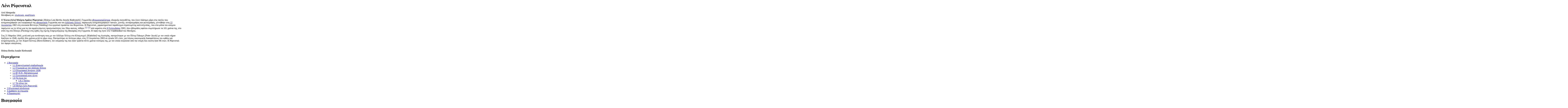

--- FILE ---
content_type: text/html; charset=UTF-8
request_url: https://el.metapedia.org/wiki/%CE%9B%CE%AD%CE%BD%CE%B9_%CE%A1%CE%AF%CF%86%CE%B5%CE%BD%CF%83%CF%84%CE%B1%CE%BB
body_size: 22157
content:
<!DOCTYPE html>
<html class="client-nojs" lang="el" dir="ltr">
<head>
<meta charset="UTF-8"/>
<title>Λένι Ρίφενσταλ - Metapedia</title>
<script>document.documentElement.className = document.documentElement.className.replace( /(^|\s)client-nojs(\s|$)/, "$1client-js$2" );</script>
<script>(window.RLQ=window.RLQ||[]).push(function(){mw.config.set({"wgCanonicalNamespace":"","wgCanonicalSpecialPageName":false,"wgNamespaceNumber":0,"wgPageName":"Λένι_Ρίφενσταλ","wgTitle":"Λένι Ρίφενσταλ","wgCurRevisionId":145274,"wgRevisionId":145274,"wgArticleId":2702,"wgIsArticle":true,"wgIsRedirect":false,"wgAction":"view","wgUserName":null,"wgUserGroups":["*"],"wgCategories":["Γερμανία","Εθνικοσοσιαλισμός","Τρίτο Ράιχ"],"wgBreakFrames":false,"wgPageContentLanguage":"el","wgPageContentModel":"wikitext","wgSeparatorTransformTable":[",\t.",".\t,"],"wgDigitTransformTable":["",""],"wgDefaultDateFormat":"dmy","wgMonthNames":["","Ιανουάριος","Φεβρουάριος","Μάρτιος","Απρίλιος","Μάιος","Ιούνιος","Ιούλιος","Αύγουστος","Σεπτέμβριος","Οκτώβριος","Νοέμβριος","Δεκέμβριος"],"wgMonthNamesShort":["","Ιαν","Φεβ","Μαρ","Απρ","Μαϊ","Ιουν","Ιουλ","Αυγ","Σεπ","Οκτ","Νοε","Δεκ"],"wgRelevantPageName":"Λένι_Ρίφενσταλ","wgRelevantArticleId":2702,"wgRequestId":"db80f0625e9fa427cfb7dacd","wgIsProbablyEditable":false,"wgRelevantPageIsProbablyEditable":false,"wgRestrictionEdit":[],"wgRestrictionMove":[],"wgPreferredVariant":"el","wgMFExpandAllSectionsUserOption":true,"wgMFEnableFontChanger":true,"wgMFDisplayWikibaseDescriptions":{"search":false,"nearby":false,"watchlist":false,"tagline":false}});mw.loader.state({"site.styles":"ready","noscript":"ready","user.styles":"ready","user":"ready","site":"ready","user.options":"loading","user.tokens":"loading","ext.cite.styles":"ready","mediawiki.legacy.shared":"ready","mediawiki.legacy.commonPrint":"ready","mediawiki.sectionAnchor":"ready","mediawiki.skinning.interface":"ready","skins.vector.styles":"ready"});mw.loader.implement("user.options@04uc4ef",function($,jQuery,require,module){/*@nomin*/mw.user.options.set({"variant":"el"});
});mw.loader.implement("user.tokens@0d632u3",function($,jQuery,require,module){/*@nomin*/mw.user.tokens.set({"editToken":"+\\","patrolToken":"+\\","watchToken":"+\\","csrfToken":"+\\"});
});mw.loader.load(["ext.cite.a11y","mediawiki.page.startup","mediawiki.user","mediawiki.hidpi","mediawiki.page.ready","mediawiki.toc","mediawiki.searchSuggest","skins.vector.js"]);});</script>
<link rel="stylesheet" href="/m/load.php?debug=false&amp;lang=el&amp;modules=ext.cite.styles%7Cmediawiki.legacy.commonPrint%2Cshared%7Cmediawiki.sectionAnchor%7Cmediawiki.skinning.interface%7Cskins.vector.styles&amp;only=styles&amp;skin=vector"/>
<script async="" src="/m/load.php?debug=false&amp;lang=el&amp;modules=startup&amp;only=scripts&amp;skin=vector"></script>
<meta name="ResourceLoaderDynamicStyles" content=""/>
<meta name="generator" content="MediaWiki 1.31.1"/>
<link rel="shortcut icon" href="/favicon.ico"/>
<link rel="search" type="application/opensearchdescription+xml" href="/m/opensearch_desc.php" title="Metapedia (el)"/>
<link rel="EditURI" type="application/rsd+xml" href="http://el.metapedia.org/m/api.php?action=rsd"/>
<link rel="alternate" type="application/atom+xml" title="Metapedia ροή Atom" href="/m/index.php?title=%CE%95%CE%B9%CE%B4%CE%B9%CE%BA%CF%8C:%CE%A0%CF%81%CF%8C%CF%83%CF%86%CE%B1%CF%84%CE%B5%CF%82%CE%91%CE%BB%CE%BB%CE%B1%CE%B3%CE%AD%CF%82&amp;feed=atom"/>
<!--[if lt IE 9]><script src="/m/load.php?debug=false&amp;lang=el&amp;modules=html5shiv&amp;only=scripts&amp;skin=vector&amp;sync=1"></script><![endif]-->
</head>
<body class="mediawiki ltr sitedir-ltr mw-hide-empty-elt ns-0 ns-subject page-Λένι_Ρίφενσταλ rootpage-Λένι_Ρίφενσταλ skin-vector action-view">		<div id="mw-page-base" class="noprint"></div>
		<div id="mw-head-base" class="noprint"></div>
		<div id="content" class="mw-body" role="main">
			<a id="top"></a>
			<div class="mw-indicators mw-body-content">
</div>
<h1 id="firstHeading" class="firstHeading" lang="el">Λένι Ρίφενσταλ</h1>			<div id="bodyContent" class="mw-body-content">
				<div id="siteSub" class="noprint">Από Metapedia</div>				<div id="contentSub"></div>
								<div id="jump-to-nav" class="mw-jump">
					Μετάβαση σε:					<a href="#mw-head">πλοήγηση</a>, 					<a href="#p-search">αναζήτηση</a>
				</div>
				<div id="mw-content-text" lang="el" dir="ltr" class="mw-content-ltr"><div class="mw-parser-output"><p>Η <b>Έλενα <i>[Λένι]</i> Μπέρτα Αμάλιε Ρίφενσταλ</b> <i>[Helena </i>Leni<i> Bertha Amalie Riefenstahl]</i>, Γερμανίδα <a href="/wiki/%CE%95%CE%B8%CE%BD%CE%B9%CE%BA%CE%B9%CF%83%CE%BC%CF%8C%CF%82" title="Εθνικισμός">εθνικοσοσιαλίστρια</a>, ιδιοφυής σκηνοθέτης, που έγινε διάσημη χάρη στις ταινίες που κινηματογράφησε για λογαριασμό της <a href="/wiki/%CE%95%CE%B8%CE%BD%CE%B9%CE%BA%CE%B9%CF%83%CE%BC%CF%8C%CF%82" title="Εθνικισμός">εθνικιστικής</a> Γερμανίας και του <a href="/wiki/%CE%91%CE%B4%CF%8C%CE%BB%CF%86%CE%BF%CF%82_%CE%A7%CE%AF%CF%84%CE%BB%CE%B5%CF%81" title="Αδόλφος Χίτλερ">Αδόλφου Χίτλερ</a>, παραγωγός κινηματογραφικών ταινιών, μοντέρ, σεναριογράφος και φωτογράφος, γεννήθηκε στις <a href="/wiki/22_%CE%91%CF%8D%CE%B3%CE%BF%CF%85%CF%83%CF%84%CE%BF%CF%82" title="22 Αύγουστος">22 Αυγούστου</a> 1902 στη συνοικία Βέντινγκ <i>[Wedding]</i> ένα εργατικό προάστιο του Βερολίνου. Η Ρίφενσταλ, χαρακτηριστικό παράδειγμα στρατευμένης καλλιτέχνιδας,, που στα μάτια του κόσμου παρέμεινε ως το τέλος μια τις πιο αμφιλεγόμενες προσωπικότητες του 20ου αιώνος, πέθανε <i><sup id="cite_ref-1" class="reference"><a href="#cite_note-1">&#91;1&#93;</a></sup></i> <i><sup id="cite_ref-2" class="reference"><a href="#cite_note-2">&#91;2&#93;</a></sup></i> από καρκίνο στις <a href="/wiki/8_%CE%A3%CE%B5%CF%80%CF%84%CE%AD%CE%BC%CE%B2%CF%81%CE%B9%CE%BF%CF%82" title="8 Σεπτέμβριος">8 Σεπτεμβρίου</a> 2003, δύο εβδομάδες αφότου συμπλήρωσε τα 101 χρόνια της, στο σπίτι της στο Πέκιγκ <i>[Pöcking]</i> στις όχθες της λίμνης Σταρνμπέργκερ της Βαυαρίας στη Γερμανία. Η ταφή της έγινε στο Waldfriedhof του Μονάχου.
</p><p>
Στις 21 Μαρτίου 1944, μετά από μια συνάντηση τους με τον Αδόλφο Χίτλερ στο Κίτσμπυχελ <i>[Kitzbühel]</i> της Αυστρίας, παντρεύτηκαν με τον Πέτερ Γιάκομπ <i>[Peter Jacob]</i> με τον οποίο πήραν διαζύγιο το 1946, σχεδόν  δύο χρόνια μετά το γάμο τους. Παντρεύτηκε σε δεύτερο γάμο, στις 22 Αυγούστου 2003 σε ηλικία 101 ετών, για λόγους οικονομικής διασφαλίσεως του καθώς και κληρονομικούς, με τον Χόρστ Κέτνερ <i>[Horst Kettner]</i>, τον οπερατέρ της που ήταν τριάντα πέντε χρόνια νεότερος της, με τον οποίο συζούσαν από την εποχή που εκείνη ήταν 66 ετών. Η Ρίφενσταλ δεν άφησε απογόνους. </p><div class="thumb tright"><div class="thumbinner" style="width:452px;"><a href="/wiki/%CE%91%CF%81%CF%87%CE%B5%CE%AF%CE%BF:%CE%9B%CE%AD%CE%BD%CE%B9_%CE%A1%CE%AF%CF%86%CE%B5%CE%BD%CF%83%CF%84%CE%B1%CE%BB.jpg" class="image"><img alt="" src="/m/images/f/fd/%CE%9B%CE%AD%CE%BD%CE%B9_%CE%A1%CE%AF%CF%86%CE%B5%CE%BD%CF%83%CF%84%CE%B1%CE%BB.jpg" width="450" height="289" class="thumbimage" /></a>  <div class="thumbcaption"><div class="magnify"><a href="/wiki/%CE%91%CF%81%CF%87%CE%B5%CE%AF%CE%BF:%CE%9B%CE%AD%CE%BD%CE%B9_%CE%A1%CE%AF%CF%86%CE%B5%CE%BD%CF%83%CF%84%CE%B1%CE%BB.jpg" class="internal" title="Μεγέθυνση"></a></div>Helena Bertha Amalie Riefenstahl</div></div></div>
<div id="toc" class="toc"><div class="toctitle" lang="el" dir="ltr"><h2>Περιεχόμενα</h2></div>
<ul>
<li class="toclevel-1 tocsection-1"><a href="#.CE.92.CE.B9.CE.BF.CE.B3.CF.81.CE.B1.CF.86.CE.AF.CE.B1"><span class="tocnumber">1</span> <span class="toctext">Βιογραφία</span></a>
<ul>
<li class="toclevel-2 tocsection-2"><a href="#.CE.95.CF.80.CE.B1.CE.B3.CE.B3.CE.B5.CE.BB.CE.BC.CE.B1.CF.84.CE.B9.CE.BA.CE.AE_.CF.83.CF.84.CE.B1.CE.B4.CE.B9.CE.BF.CE.B4.CF.81.CE.BF.CE.BC.CE.AF.CE.B1"><span class="tocnumber">1.1</span> <span class="toctext">Επαγγελματική σταδιοδρομία</span></a></li>
<li class="toclevel-2 tocsection-3"><a href="#.CE.93.CE.BD.CF.89.CF.81.CE.B9.CE.BC.CE.AF.CE.B1_.CE.BC.CE.B5_.CF.84.CE.BF.CE.BD_.CE.91.CE.B4.CF.8C.CE.BB.CF.86.CE.BF_.CE.A7.CE.AF.CF.84.CE.BB.CE.B5.CF.81"><span class="tocnumber">1.2</span> <span class="toctext">Γνωριμία με τον Αδόλφο Χίτλερ</span></a></li>
<li class="toclevel-2 tocsection-4"><a href="#.CE.9F.CE.BB.CF.85.CE.BC.CF.80.CE.B9.CE.B1.CE.BA.CE.BF.CE.AF_.CE.91.CE.B3.CE.BD.CF.8E.CE.BD.CE.B5.CF.82_1936"><span class="tocnumber">1.3</span> <span class="toctext">Ολυμπιακοί Αγνώνες 1936</span></a></li>
<li class="toclevel-2 tocsection-5"><a href="#.CE.92.27_.CE.A0..CE.A0._.2F.CE.9C.CE.B5.CF.84.CE.B1.CF.80.CE.BF.CE.BB.CE.B5.CE.BC.CE.B9.CE.BA.CE.AC"><span class="tocnumber">1.4</span> <span class="toctext">Β' Π.Π. /Μεταπολεμικά</span></a></li>
<li class="toclevel-2 tocsection-6"><a href="#.CE.A3.CF.85.CE.BD.CE.B5.CE.B9.CF.83.CF.86.CE.BF.CF.81.CE.AC_.CF.83.CF.84.CE.B7.CE.BD_.CF.84.CE.AD.CF.87.CE.BD.CE.B7"><span class="tocnumber">1.5</span> <span class="toctext">Συνεισφορά στην τέχνη</span></a></li>
<li class="toclevel-2 tocsection-7"><a href="#.CE.A4.CE.B1_.CE.AD.CF.81.CE.B3.CE.B1_.CF.84.CE.B7.CF.82"><span class="tocnumber">1.6</span> <span class="toctext">Τα έργα της</span></a>
<ul>
<li class="toclevel-3 tocsection-8"><a href="#.CE.A4.CE.B1.CE.B9.CE.BD.CE.AF.CE.B5.CF.82"><span class="tocnumber">1.6.1</span> <span class="toctext">Ταινίες</span></a></li>
</ul>
</li>
<li class="toclevel-2 tocsection-9"><a href="#.CE.A4.CE.BF_.CF.84.CE.AD.CE.BB.CE.BF.CF.82_.CF.84.CE.B7.CF.82"><span class="tocnumber">1.7</span> <span class="toctext">Το τέλος της</span></a></li>
<li class="toclevel-2 tocsection-10"><a href="#.CE.9C.CE.BD.CE.AE.CE.BC.CE.B7_.CE.9B.CE.AD.CE.BD.CE.B9_.CE.A1.CE.B9.CF.86.CE.B5.CE.BD.CF.83.CF.84.CE.AC.CE.BB"><span class="tocnumber">1.8</span> <span class="toctext">Μνήμη Λένι Ριφενστάλ</span></a></li>
</ul>
</li>
<li class="toclevel-1 tocsection-11"><a href="#.CE.95.CE.BE.CF.89.CF.84.CE.B5.CF.81.CE.B9.CE.BA.CE.BF.CE.AF_.CF.83.CF.8D.CE.BD.CE.B4.CE.B5.CF.83.CE.BC.CE.BF.CE.B9"><span class="tocnumber">2</span> <span class="toctext">Εξωτερικοί σύνδεσμοι</span></a></li>
<li class="toclevel-1 tocsection-12"><a href="#.CE.94.CE.B9.CE.B1.CE.B2.CE.AC.CF.83.CF.84.CE.B5_.CF.84.CE.B1_.CE.BB.CE.AE.CE.BC.CE.BC.CE.B1.CF.84.CE.B1"><span class="tocnumber">3</span> <span class="toctext">Διαβάστε τα λήμματα</span></a></li>
<li class="toclevel-1 tocsection-13"><a href="#.CE.A0.CE.B1.CF.81.CE.B1.CF.80.CE.BF.CE.BC.CF.80.CE.AD.CF.82"><span class="tocnumber">4</span> <span class="toctext">Παραπομπές</span></a></li>
</ul>
</div>

<h1><span id="Βιογραφία"></span><span class="mw-headline" id=".CE.92.CE.B9.CE.BF.CE.B3.CF.81.CE.B1.CF.86.CE.AF.CE.B1">Βιογραφία</span></h1>
<p>Πατέρας της ήταν ο Άλφρεντ Ρίφενσταλ <i>[Alfred Theodor Paul Riefenstahl]</i>, επιχειρηματίας που ασχολούνταν με τον εξαερισμό και τη θέρμανση και μητέρα της η Μπέρτα Σέρλαχ <i>[Bertha Ida Scherlach]</i>, ενώ είχε κι έναν μικρότερο, κατά τρία χρόνια, αδελφό, τον Χάιντς, που γεννήθηκε το 1905 και σκοτώθηκε το 1944 στο Ανατολικό μέτωπο, στη διάρκεια της εκστρατείας κατά της Σοβιετικής Ενώσεως, στο 2ο Παγκόσμιο Πόλεμο. Οι γονείς της ήταν Λουθηρανοί Προτεστάντες και πρωσικής καταγωγής. Η οικογένεια Ρίφενσταλ διέθετε ικανή οικονομική ευρωστία, καθώς η επιχείρηση του πατέρα της επεκτάθηκε, γεγονός που τους επέτρεψε να αγοράσουν ένα εξοχικό σπίτι, στα περίχωρα του Βερολίνου. Εκεί η Λένι ήλθε σε επαφή με τη φύση, με την οποία ανέπτυξε ιδιαίτερη σχέση και αγάπη, που εκδηλώθηκε με καθοριστικό τρόπο τα επόμενα χρόνια της ζωής της.
</p><p>Η Λένι από νεαρή ηλικία εκδήλωσε την τάση της να ασχοληθεί με τις τέχνες και τη θέληση της να σπουδάσει χορό, αν και αρχικά ήθελε να ασχοληθεί με τις εμπορικές επιχειρήσεις του πατέρα της, όμως η μητέρα της την ώθησε προς το χορό. Η άποφαση αυτή προκάλεσε τη σφοδρή αντίδραση του πατέρα της, ενώ είχε την αμέριστη συμπαράσταση της μητέρας της, η οποία είχε κι εκείνη την επιθυμία να σπουδάσει ηθοποιός, όμως επειδή η οικογένεια της είχε 18 παιδιά και είχε πεθάνει η μητέρα της εργάστηκε ως ράπτρια, έως ότου παντρεύτηκε τον Άλφρεντ Ρίφενσταλ. Σε ηλικία 16 ετών γράφτηκε στη σχολή χορού <i>«Grimm-Reiter»</i> στο Βερολίνο, αρχικά δίχως τη συγκατάθεση του πατέρα της. Παράλληλα σπούδασε ζωγραφική και μοντέρνο χορό. Το 1921 εμφανίστηκε για πρώτη φορά δημόσια ως χορεύτρια και η παρουσία της ικανοποίησε τους δασκάλους της. 
</p>
<h2><span id="Επαγγελματική_σταδιοδρομία"></span><span class="mw-headline" id=".CE.95.CF.80.CE.B1.CE.B3.CE.B3.CE.B5.CE.BB.CE.BC.CE.B1.CF.84.CE.B9.CE.BA.CE.AE_.CF.83.CF.84.CE.B1.CE.B4.CE.B9.CE.BF.CE.B4.CF.81.CE.BF.CE.BC.CE.AF.CE.B1">Επαγγελματική σταδιοδρομία</span></h2>
<p>Συμμετείχε σε παραστάσεις του <i>«Deutsches Theater»</i> με σκηνοθέτη τον Μαξ Ράινχαρντ <i>[Max Reinhardt]</i> πραγματοποιώντας περιοδείες στη Γερμανία αλλά και την υπόλοιπη Ευρώπη. Από το 1923 ως το 1926 ήταν πρώτη χορεύτρια στο Θέατρο του Βερολίνου. Σε παράσταση του θεάτρου στην Πράγα, τραυματίστηκε σοβαρά στο γόνατο και ο τραυματισμός της στάθηκε ολέθριος για την καριέρα της, καθώς υποχρεώθηκε να εγκαταλείψει το χορό. Στη διάρκεια της αναρρώσεως παρακολούθησε μία ταινία σχετικά με βουνά η οποία την εντυπωσίασε. Έτσι μόλις το κατόρθωσε ταξίδεψε στις Άλπεις όπου υπολόγιζε να συναντήσει το σκηνοθέτη της ταινίας, τον Άρνολντ Φανκ <i>[Arnold Fanck]</i>, πράγμα που δεν κατάφερε τότε. Το 1928 παρακολούθησε τους Ολυμπιακούς Αγώνες στο Σαν Μόριτζ και από τότε έδειξε ένα ιδιαίτερο ενδιαφέρον για την αθλητική φωτογραφία και τον κινηματογράφο. Πρωταγωνίστησε σε μια βουβή ταινία του Άρνολντ Φανκ, τον οποίο γνώρισε σε μια συγκέντρωση που διοργάνωσε ο κοινός τους φίλος ο Gunther Rahn. Ο Φανκ την επέλεξε ως πρωταγωνίστρια εκτιμώντας την αθλητική και παράτολμη αντίληψη της και την σκηνοθέτησε σε τρεις ταινίες του, μία από αυτές είναι «Το μαγικό βουνό», χαρίζοντας της μεγάλη δημοφιλία, ενώ τη μύησε στην ορειβασία. Η ταινία αποτέλεσε το 'διαβατήριο για την επιτυχία και τη διεθνή αναγνώριση της. 
</p>
<h2><span id="Γνωριμία_με_τον_Αδόλφο_Χίτλερ"></span><span class="mw-headline" id=".CE.93.CE.BD.CF.89.CF.81.CE.B9.CE.BC.CE.AF.CE.B1_.CE.BC.CE.B5_.CF.84.CE.BF.CE.BD_.CE.91.CE.B4.CF.8C.CE.BB.CF.86.CE.BF_.CE.A7.CE.AF.CF.84.CE.BB.CE.B5.CF.81">Γνωριμία με τον Αδόλφο Χίτλερ</span></h2>
<div class="thumb tleft"><div class="thumbinner" style="width:252px;"><a href="/wiki/%CE%91%CF%81%CF%87%CE%B5%CE%AF%CE%BF:%CE%A1%CE%AF%CF%86%CE%B5%CE%BD%CF%83%CF%84%CE%B1%CE%BB2.jpg" class="image"><img alt="" src="/m/images/b/b2/%CE%A1%CE%AF%CF%86%CE%B5%CE%BD%CF%83%CF%84%CE%B1%CE%BB2.jpg" width="250" height="329" class="thumbimage" /></a>  <div class="thumbcaption"><div class="magnify"><a href="/wiki/%CE%91%CF%81%CF%87%CE%B5%CE%AF%CE%BF:%CE%A1%CE%AF%CF%86%CE%B5%CE%BD%CF%83%CF%84%CE%B1%CE%BB2.jpg" class="internal" title="Μεγέθυνση"></a></div>Εξώφυλλο στο Time</div></div></div><p>Το 1932 σε μια ανοιχτή συγκέντρωση του Ναζιστικού κόμματος, άκουσε τον Χίτλερ να μιλά και κυριολεκτικά «μαγεύτηκε». Η ίδια περιέγραψε την πρώτη της συνάντηση με τον Χίτλερ λέγοντας, 
</p><pre><i>«...Μου ψαινόταν ότι η επιφάνεια της Γης εκινείιο μπροστά στα μάτια μου. σαν να είχε κοπεί στη μέση, βγάζοντας έναν πίδακα νερού τόσο ισχυρό που άγγιζε τον ουρανό και τράνταζε τη Γη Είχα παραλύσει πραγματικά...»</i>. 
</pre>
<p>Το Μάιο του ίδιου έτους η Ρίφενσταλ συναντήθηκε για πρώτη φορά με τον Αδόλφο Χίτλερ, που είχε εντυπωσιαστεί από τη σκηνή της ταινίας <i>«Der Blaue Licht»</i>, <i>[«Το Γαλάζιο φώς»]</i>,  στην οποία η Λένι χορεύει πάνω από τη θάλασσα. Η ταινία είχε διανεμηθεί σε όλο τον κόσμο, όμως έγινε δεκτή με δυσμένεια, γεγονός που η Λένι απέδωσε στις υποκινούμενες από Εβραίους κριτικές. Αν και έλαβε πρόσκληση να εργαστεί στο Χόλυγουντ επέλεξε να παραμείνει στη Γερμανία. Η Ρίφενσταλ στη διάρκεια των γυρισμάτων της ταινίας <i>«SOS Παγόβουνο»</i>, τα οποία έγιναν στη Γροιλανδία, αφοσιώθηκε στην ανάγνωση των έργων του Χίτλερ ιδιαιτέρως του βιβλίου <i>«Ο Αγών μου»</i> <i>[«Mein Kampf»]</i>. Ο <a href="/wiki/%CE%91%CE%B4%CF%8C%CE%BB%CF%86%CE%BF%CF%82_%CE%A7%CE%AF%CF%84%CE%BB%CE%B5%CF%81" title="Αδόλφος Χίτλερ">Αδόλφος Χίτλερ</a> όταν ανέλαβε την εξουσία, ανέθεσε στην Ρίφενσταλ τη δημιουργία της πρώτης ταινίας προπαγάνδας. Αναφερόμενη στο βιβλίο <i>«Ο Αγών μου»</i> η Λένι είπε πως 
</p>
<pre><i>«...Το βιβλίο αυτό μου έκανε τεράστια εντύπωση. Έγινα ένα συνειδητοποιημένο μέλος του Εθνικοσοσιαλιστικού κόμματος, μόλις διάβασα την πρώτη του σελίδα...»</i> <i><sup id="cite_ref-3" class="reference"><a href="#cite_note-3">&#91;3&#93;</a></sup></i>. 
</pre>
<p>Το 1934 ο Χίτλερ της ζήτησε να κινηματογραφήσει το 6ο συνέδριο του Ναζιστικού κόμματος στη Νυρεμβέργη στο οποίο συμμετείχαν 1.000.000 μέλη. Η ταινία με τον τίτλο <i>«Triumph des Willens»</i> <i>[«Ο Θρίαμβος της θελήσεως»]</i> ήταν πράγματι ένα αριστούργημα και έλαβε πολλές διεθνείς βραβεύσεις. Το 1935 γύρισε το διάρκειας 18 λεπτών ντοκιμαντέρ «Η ημέρα της ελευθερίας: Η Βέρμαχτ μας», με την ευκαιρία του 7ου Συνεδρίου του Κόμματος. Η Ρίφενσταλ είχε πει για τον Αδόλφο Χίτλερ, σε συνέντευξη της στην εφημερίδα <i>«Detroit News»</i> το Φεβρουάριο του 1937, ότι 
</p>
<pre><i>«....πρόκειται για τον σημαντικότερο άνθρωπο που γεννήθηκε ποτέ. Είναι πράγματι αλάνθαστος, τόσο απλός και διαθέτει την ίδια στιγμή, εξαιρετική δύναμη..»</i>. 
</pre>
<p>Το 1938 με την ευκαιρία των 49ων γενεθλίων του Χίτλερ η ταινία <i>«Triumph des Willens»</i> <i>[«Ο θρίαμβος της θέλησης»]</i>, παρουσιάστηκε στο κοινό και κυκλοφόρησε και εκτός Γερμανίας. Τότε η Ρίφενσταλ επισκέφθηκε τις Η.Π.Α., όπου έφθασε πέντε μόλις ημέρες πριν την Νύχτα των Κρυστάλλων κι όταν τα γεγονότα έγιναν γνωστά έκανε δηλώσεις, διακηρύσσοντας ότι «ο Χίτλερ δεν είναι υπεύθυνος γι’ αυτά» . Η προβολή της ταινίας απαγορεύθηκε στις Η.Π.Α., όπου θεωρήθηκε ταινία καθαρής προπαγάνδας, όμως αντίγραφό της φυλάχθηκε στο Μουσείο Μοντέρνας Τέχνης της Νέας Υόρκης και θεωρείται ένα από τα πλέον χαρακτηριστικά παραδείγματα προπαγανδιστικής φιλμογραφίας που έχουν ποτέ δημιουργηθεί. Στις Η.Π.Α. ελάχιστοι άνθρωποι δέχθηκαν να συναντηθούν μαζί της, μεταξύ τους ο Γουόλτ Ντίσνεϊ, σε κατ' ιδίαν συνάντηση, καθώς και ο Χένρι Φορντ, ενώ οι αντίπαλοι των εθνικιστών στις Η.Π.Α. ανακοίνωσαν ότι <i>«….δεν υπάρχει χώρος στο Χόλιγουντ για τη Λένι Ρίφενσταλ»</i>. Παρακολούθησε τα γεγονότα της Γερμανικής εισβολής στην Πολωνία ως πολεμικός ανταποκριτής κι έφθασε στο μέτωπο, στη Στρατιά του Γκερντ φον Ρούντστεντ, ντυμένη με στρατιωτική στολή, ενώ έφερε ξιφίδιο στη ζώνη της και ένα μικρό πιστόλι σε μια από τις λευκές μπότες της. Επέστρεψε στην Βαρσοβία στις 5 Οκτωβρίου 1939 και κινηματογράφησε την παρέλαση των Γερμανικών στρατευμάτων. Στις 14 Ιουνίου του 1940 έστειλε τηλεγράφημα στον Χίτλερ, επαινώντας και ευχαριστώντας τον για την κατάκτηση του Παρισιού. Η Ρίφενσταλ, αναφέρει στην <i>«Αυτοβιογραφία»</i> της ότι ο <a href="/wiki/%CE%91%CE%B4%CF%8C%CE%BB%CF%86%CE%BF%CF%82_%CE%A7%CE%AF%CF%84%CE%BB%CE%B5%CF%81" title="Αδόλφος Χίτλερ">Αδόλφος Χίτλερ</a> της είχε εκμυστηρευτεί σε συνάντησή τους στις 30 Μαρτίου 1944 ότι 
</p>
<pre><i>«...Εάν οι Ιταλοί δεν είχαν επιτεθεί στην Ελλάδα και δε χρειάζονταν τη βοήθειά μας, ο πόλεμος θα είχε πάρει διαφορετική τροπή. Θα είχαμε αποφύγει το ρωσικό χειμώνα κατά αρκετές εβδομάδες και θα είχαμε καταλάβει το Λένινγκραντ και τη Μόσχα. Δε θα υπήρχε Μάχη του Στάλινγκραντ...»</i>.  
</pre>
<h2><span id="Ολυμπιακοί_Αγνώνες_1936"></span><span class="mw-headline" id=".CE.9F.CE.BB.CF.85.CE.BC.CF.80.CE.B9.CE.B1.CE.BA.CE.BF.CE.AF_.CE.91.CE.B3.CE.BD.CF.8E.CE.BD.CE.B5.CF.82_1936">Ολυμπιακοί Αγνώνες 1936</span></h2>
<p>Το 1936 η Ρίφενσταλ επισκέφθηκε την Ελλάδα για να φωτογραφήσει και να κινηματογραφήσει την τελετή στην Αρχαία Ολυμπία και στο έργο της τη βοήθησε η μετέπειτα διάσημη Ελληνίδα φωτογράφος <a href="/m/index.php?title=%CE%88%CE%BB%CE%BB%CE%B7_%CE%A3%CE%BF%CF%85%CE%B3%CE%B9%CE%BF%CF%85%CE%BB%CF%84%CE%B6%CF%8C%CE%B3%CE%BB%CE%BF%CF%85-%CE%A3%CE%B5%CF%81%CE%B1%CF%8A%CE%B4%CE%AC%CF%81%CE%B7&amp;action=edit&amp;redlink=1" class="new" title="Έλλη Σουγιουλτζόγλου-Σεραϊδάρη (η σελίδα δεν υπάρχει)">Έλλη Σουγιουλτζόγλου-Σεραϊδάρη</a>, γνωστή με το ψευδώνυμο <i>«Nelly»</i>, η οποία ήταν γερμανομαθής καθώς είχε σπουδάσει στην προπολεμική Γερμανία. Για την ταινία της με θέμα τους Ολυμπιακούς Αγώνες το περιοδικό <i>«Time»</i> της αφιέρωσε το εξώφυλλο του τεύχους της 17ης Φεβρουαρίου 1936. Η Λένι έφτασε στην ΑρχαΊΑ Ολυμία λίγο πριν αρχίσει η τελετή της αφής της φλόγας. Μαζί της είχε φέρει τις πιο σύγχρονες μηχανές και τα μηχανήματα που παρήγαγε η γερμανική βιομηχανία. Πρώτη πρωθιέρεια στην ιστορία του θεσμού ήταν η χορογράφος Κούλα Πράτσικα και ιέρειες οι μαθήτριες της σχολής της ενώ πρώτος λαμπαδηδρόμος ήταν ο αθλητής Κώστας Κανδύλης. Κατά τη διάρκεια της τελετής υπήρξε μεγάλη αταξία που εμπόδισε το έργο της και αποφάσισε να γυρίσει την αφή της φλόγας στους Δελφούς, όπου υπέθεσε πως μπορούσε να εργαστεί απρόσκοπτα. Μαζί της είχε πάρει τον τέταρτο λαμπαδηδρόμο ο οποίος ήταν ντόπιος. Η ίδια γράφει στη βιογραφία της: 
</p>
<pre><i>«...Εξαντλημένοι και λουσμένοι στον ιδρώτα, φτάσαμε τελικά στον αρχαιολογικό χώρο, κάτω από τον καυτό μεσημεριάτικο ήλιο. Η πραγματικότητα ξεπερνούσε τις χειρότερες προσδοκίες μου. Αυτοκίνητα και μοτοσικλέτες κατέστρεφαν με την παρουσία τους το τοπίο. Ο βωμός απ’ όπου θα άναβε η Ολυμπιακή Φλόγα δεν παρουσίαζε κανένα ενδιαφέρον. Ούτε οι νεαροί Έλληνες με τις αθλητικές στολές έδεναν με την εικόνα που είχα σχηματίσει στο μυαλό μου. Ήμουν απελπιστικά απογοητευμένη. Οι κάμεραμαν επιχείρησαν να εστιάσουν στο βωμό, αλλά ήταν τόσο μεγάλη η κοσμοσυρροή, που οι προσπάθειές τους έμοιαζαν μάταιες. Καταλάβαμε από τις δυνατές επευφημίες ότι η Ολυμπιακή Φλόγα είχε ανάψει και είδαμε, ανάμεσα στα διάφορα οχήματα, την αναμμένη δάδα στο χέρι του πρώτου λαμπαδηδρόμου, ο οποίος αποχωρούσε ήδη διασχίζοντας το πλήθος. Όταν δοκιμάσαμε να τον ακολουθήσουμε με τα αυτοκίνητά μας, μας σταμάτησε ο αστυνομικός κλοιός. Οι κάρτες της ΔΟΕ πάνω στα παρμπρίζ δεν βοήθησαν. Τότε πετάχτηκα από το αυτοκίνητο και άρχισα να ικετεύω με νοήματα τους αστυφύλακες. Τελικά μας άφησαν να περάσουμε και σε λίγα λεπτά προφτάσαμε το δρομέα. Συνειδητοποίησα, ωστόσο, ότι μ’ αυτό τον τρόπο δεν μπορούσαμε να τραβήξουμε καλά πλάνα. Έπρεπε να σκηνοθετήσουμε τη δική μας λαμπαδηδρομία μακριά από αυτούς τους δρόμους, με πρόσωπα που θα ταίριαζαν στο χαρακτήρα της εισαγωγής που είχα οραματιστεί για την ταινία μου»</i>
</pre>
<p>Η ιερή φλόγα έφτασε στο Βερολίνο αφού διέσχισε οδικά επτά χώρες: την Ελλάδα, τη Βουλγαρία, τη Γιουγκοσλαβία, την Ουγγαρία, την Τσεχοσλοβακία, την Αυστρία και τη Γερμανία, μια διαδρομή μεγαλύτερη από 3.000 χιλιόμετρα. Στη συνέχεια η Ρίφενσταλ εργάστηκε στο Βερολίνο, όπου κάλυψε τους Ολυμπιακούς Αγώνες. Υπήρξε από τους πρώτους σκηνοθέτες που χρησιμοποίησαν κινούμενες κάμερες για να ακολουθούν την πορεία των αθλητών καθώς και για τις σκηνές που έγιναν με αργή κίνηση (slow motion). Η δουλειά της στην ταινία <i>Ολύμπια</i> αποτέλεσε την κύρια πηγή έμπνευσης για τη σύγχρονη αθλητική φωτογραφία. Χρειάστηκε ένα περίπου χρόνο για να μοντάρει την ταινία, της οποίας η πρεμιέρα έγινε το 1938 στα 49α γενέθλια του Χίτλερ.
</p>
<h2><span id="Β'_Π.Π._/Μεταπολεμικά"></span><span class="mw-headline" id=".CE.92.27_.CE.A0..CE.A0._.2F.CE.9C.CE.B5.CF.84.CE.B1.CF.80.CE.BF.CE.BB.CE.B5.CE.BC.CE.B9.CE.BA.CE.AC">Β' Π.Π. /Μεταπολεμικά</span></h2>
<p>Το Σεπτέμβριο του 1939 η Ρίφενσταλ έλαβε μέρος στην επίθεση κατά της Πολωνίας ως πολεμική ανταποκρίτρια. Μετά το τέλος του 2ου Παγκοσμίου πολέμου, την ήττα των εθνικιστικών κρατών και την κατάρρευση της Γερμανίας η Ρίφενσταλ προσπάθησε να εγκαταλείψει το Βερολίνο και να μετακινηθεί προς την Αυστρία, όπου θα συναντούσε  τη μητέρα της, μετά την κατάρρευση της Γερμανίας και την αυτοκτονία του Αδόλφου Χίτλερ. Στην προσπάθεια της συνελήφθη από τις Αμερικανικές δυνάμεις όμως σύντομα αφέθηκε ελεύθερη.
</p><p>Λίγο καιρό αργότερα κατηγορήθηκε ότι εξύμνησε τον Γερμανικό εθνικοσοσιαλισμό και διατάχθηκε η σύλληψη της ενώ κρατήθηκε για ένα διάστημα σε φρενοκομείο. Αν και δεν κατηγορήθηκε για εγκλήματα πολέμου ανακρίθηκε εξαντλητικά, παραπέμφθηκε πολλές φορές σε δικαστήρια και από το 1945 έως το 1948, επί σχεδόν τέσσερα χρόνια, κρατήθηκε σε γαλλικές φυλακές. Τελικά χαρακτηρίστηκε ως συμπαθούσα τον Εθνικοσοσιαλισμό και αφέθηκε ελεύθερη, όμως οι Γάλλοι κατάσχεσαν όλο το κινηματογραφικό υλικό που είχε στην κατοχή της. Τις δεκαετίες του 1950 και του 1960 προσπάθησε 15 φορές να γυρίσει νέες ταινίες, όμως στάθηκε αδύνατο καθώς ήταν ανεπιθύμητη λόγω των πολιτικών της απόψεων. Στο τέλος της δεκαετίας του 1960 στράφηκε προς τη φωτογραφία και κατέγραψε Αφρικανικές φυλές, ενώ εργάστηκε για μεγάλα χρονικά διαστήματα στο Σουδάν κι έγινε η πρώτη ξένη που έλαβε Σουδανικό διαβατήριο, ενώ ασχολήθηκε και με φυσιολατρικά θέματα. 
</p><p>Το 1972 η εφημερίδα <i>«London Times»</i> της ανέθεσε τη φωτογράφηση των Ολυμπιακών Αγώνων του Μονάχου. Το 1973 ταξίδεψε στην Αφρική, όπου ήρθε σε επαφή με τη φυλή των Nuba, για την οποία κυκλοφόρησε δύο φωτογραφικά άλμπουμ, με τα οποία κέρδισε την παγκόσμια αναγνώριση. Τον ίδιο χρόνο έμαθε καταδύσεις και το 1974, ενώ παρακολουθούσε ένα κινηματογραφικό φεστιβάλ στο Κολοράντο, αναγνωρίστηκε και προπηλακίστηκε από μέλη αντιεθνικιστικών οργανώσεων. Ήταν το τιμώμενο πρόσωπο στους Ολυμπιακούς αγώνες του Μόντρεαλ το 1976 και το 1978 κυκλοφόρησε το φωτογραφικό λεύκωμα <i>«Korallengarten»</i> με υποβρύχιες φωτογραφίες που συνέλεξε από τροπικούς βυθούς. Το 1980 άρχισε μια παγκόσμια περιοδεία εκθέτοντας τις φωτογραφίες των Nuba, ενώ το 1982 κυκλοφόρησε το φωτογραφικό άλμπουμ <i>«Mein Afrika»</i>.
</p><p>Στις 22 Αυγούστου 1992, την ημέρα που γιόρταζε τα ενενηκοστά της γενέθλια, φόρεσε στολή του δύτη για να φωτογραφίσει καρχαρίες, κάτι που επανέλαβε σε ηλικία 94 ετών όταν καταδύθηκε στα άδυτα των νήσων Κόκος στην Κόστα Ρίκα, προκειμένου να φωτογραφίσει τους εκεί καρχαρίες. Διάφορες προσωπικότητες συνέρευσαν στη γιορτή των γενεθλίων της ενώ ο Χέλμουτ Νιούτον <i>[Helmut Newton]</i> τη φωτογράφισε για λογαριασμό του περιοδικού <i>«Vanity Fair»</i>. Τον Φεβρουάριο του 2000, επισκέφθηκε τους Nuba, όμως αναγκάστηκε να εγκαταλείψει βιαστικά την περιοχή λόγω των πολεμικών συγκρούσεων που ξέσπασαν κι επιβιβάστηκε σε ελικόπτερο, το οποίο κατέπεσε. Η Ρίφενσταλ επέζησε με μικροτραυματισμούς και δήλωσε ότι θα προσπαθήσει να ξαναπάει στο Σουδάν. Το 1993 ο Γερμανός σκηνοθέτης Ρέι Μύλλερ <i>[Ray Müller]</i> μετέφερε τη βιογραφία της σε κινηματογραφική ταινία, με τον τίτλο <i>«The Wonderful, Horrible life of Leni Riefenstahl»</i>. Η Ρίφενσταλ αρνούνταν σταθερά ότι γνώριζε αν υπήρξε σχέδιο γενοκτονίας από τους Γερμανούς <a href="/wiki/%CE%95%CE%B8%CE%BD%CE%B9%CE%BA%CE%B9%CF%83%CF%84%CE%AE%CF%82" title="Εθνικιστής">εθνικιστές</a> και δικαιώθηκε σε σχεδόν πενήντα περιπτώσεις, στις οποίες είχε υποβάλει μηνύσεις για συκοφαντική δυσφήμιση. Τα τελευταία χρόνια πριν το θάνατο της το περιοδικό <i>«Time»</i> την κατέταξε ανάμεσα στους πιο σημαντικούς και εντυπωσιακούς καλλιτέχνες του 20ου αιώνα.
</p>
<h2><span id="Συνεισφορά_στην_τέχνη"></span><span class="mw-headline" id=".CE.A3.CF.85.CE.BD.CE.B5.CE.B9.CF.83.CF.86.CE.BF.CF.81.CE.AC_.CF.83.CF.84.CE.B7.CE.BD_.CF.84.CE.AD.CF.87.CE.BD.CE.B7">Συνεισφορά στην τέχνη</span></h2>
<div class="thumb tright"><div class="thumbinner" style="width:352px;"><a href="/wiki/%CE%91%CF%81%CF%87%CE%B5%CE%AF%CE%BF:%CE%A1%CE%AF%CF%86%CE%B5%CE%BD%CF%83%CF%84%CE%B1%CE%BB3.jpg" class="image"><img alt="" src="/m/images/c/c8/%CE%A1%CE%AF%CF%86%CE%B5%CE%BD%CF%83%CF%84%CE%B1%CE%BB3.jpg" width="350" height="210" class="thumbimage" /></a>  <div class="thumbcaption"><div class="magnify"><a href="/wiki/%CE%91%CF%81%CF%87%CE%B5%CE%AF%CE%BF:%CE%A1%CE%AF%CF%86%CE%B5%CE%BD%CF%83%CF%84%CE%B1%CE%BB3.jpg" class="internal" title="Μεγέθυνση"></a></div>Η τελευταία της κατοικία</div></div></div><p>Η Ρίφενσταλ υπήρξε εξαιρετική χορεύτρια, εντυπωσιακή ηθοποιός του βωβού κινηματογράφου, θαυμάσια φωτογράφος και σκηνοθέτιδα που µε δύο µόνο ταινίες της, τον <i>«Θρίαμβο της θελήσεως»</i>, το 1934, και το <i>«Ολύμπια»</i>, το 1938, καταγράφηκε στην ιστορία ως κορυφαία δημιουργός του κινηματογράφου. Καταχωρήθηκε στην ιστορία του κινηματογράφου ως θεμελιωτής και πρωτοπόρος με μνημειώδη προσφορά στον πολιτισμό και την τέχνη του ντοκιμαντέρ. Απαθανάτισε σε κάθε σημείο του κόσμου το φυσικό κάλλος, εφαρμόζοντας κάθε φορά καινοτόμες τεχνικές. Στις ταινίες της προτιμούσε τη μουσική των <a href="/m/index.php?title=%CE%9B%CE%BF%CF%8D%CE%BD%CF%84%CE%B2%CE%B9%CF%87_%CE%B2%CE%B1%CE%BD_%CE%9C%CF%80%CE%B5%CF%84%CF%8C%CE%B2%CE%B5%CE%BD&amp;action=edit&amp;redlink=1" class="new" title="Λούντβιχ βαν Μπετόβεν (η σελίδα δεν υπάρχει)">Λούντβιχ βαν Μπετόβεν</a> και <a href="/wiki/%CE%A1%CE%AF%CF%87%CE%B1%CF%81%CE%BD%CF%84_%CE%92%CE%AC%CE%B3%CE%BA%CE%BD%CE%B5%CF%81" title="Ρίχαρντ Βάγκνερ">Ρίχαρντ Βάγκνερ</a>, με διευθυντή ορχήστρας τον <a href="/wiki/%CE%A7%CE%AD%CF%81%CE%BC%CF%80%CE%B5%CF%81%CF%84_%CF%86%CE%BF%CE%BD_%CE%9A%CE%AC%CF%81%CE%B1%CE%B3%CE%B9%CE%B1%CE%BD" title="Χέρμπερτ φον Κάραγιαν">Χέρμπερτ φον Κάραγιαν</a> ή τη στιλπνή και ιλιγγιώδη μουσική του <a href="/wiki/%CE%A1%CE%AF%CF%87%CE%B1%CF%81%CE%BD%CF%84_%CE%A3%CF%84%CF%81%CE%AC%CE%BF%CF%85%CF%82" title="Ρίχαρντ Στράους">Ρίχαρντ Στράους</a>.
</p><p>Η σκηνοθετική της τεχνική την κατατάσσει στους πλέον ταλαντούχους σκηνοθέτες του προηγούμενου αιώνα. Εφηύρε τεχνικές που χρησιμοποιούνται μέχρι σήμερα, όπως η τοποθέτηση της κάμερας πάνω σε γερανό για εντυπωσιακά μονόπλανα, η κίνηση της κάμερας σε ράγες για σταθερές λήψεις και για να ακολουθεί την κίνηση των αθλητών, το μοντάζ, η τοποθέτηση πύργων φωτισμού, και άλλα. Επινόησε το slow motion, τις υποβρύχιες λήψεις, τα πολύ μακρινά πλάνα, όπως από ταράτσες και καμπαναριά, τις πολύ κοντινές διαγώνιες γωνίες λήψεως, που κάνουν τους πρωταγωνιστές να μοιάζουν με γίγαντες και τα πανοραμικά πλάνα. Με δική της έμπνευση <i><sup id="cite_ref-4" class="reference"><a href="#cite_note-4">&#91;4&#93;</a></sup></i> εφαρμόστηκε η καινοτομία με το άναμμα της Ολυμπιακής Φλόγας στην τελετή ενάρξεως των Ολυμπιακών Αγώνων, τελετουργικό που καθιερώθηκε και έκτοτε συνεχίζεται ως τις μέρες μας.  Μεγάλη επιτυχία της υπήρξε η κινηματογράφηση των Ολυμπιακών Αγώνων, του 1936, καθώς οι λήψεις της, ιδίως εκείνες των καταδύσεων, παραμένουν πρότυπες και ανεπανάληπτες. 
</p><p>Προπαγάνδισε φανατικά τον Εθνικοσοσιαλισμό, εξελίχθηκε σε επίσημη σκηνοθέτιδα του Γ' Ράιχ και έγινε ιδιαίτερα γνωστή για δύο ντοκιμαντέρ που γυρίστηκαν τη δεκαετία του 1930. Το κοινό τη θεωρεί συνεργό του Αδόλφου Χίτλερ, όμως στο Εθνικοσοσιαλιστικό κόμμα της Γερμανίας επικρατούσε η αντίληψη ότι υπονόμευε τους σκοπούς και τις επιδιώξεις του. Παράλληλα διατηρούσε στενές σχέσεις με τον Χίμλερ, τον Γκέρινγκ και το ζεύγος Γκέμπελς, αφού όπως προκύπτει από τα <i>«Ημερολόγια»</i> του Γκέµπελς η σκηνοθέτιδα  διατηρούσε στενές σχέσεις µε τον ίδιο και τη σύζυγό του Μάγδα. Έζησε πολυτάραχη και δραστήρια ζωή, ενώ δεν έπαψε να δημιουργεί ως το τέλος της πάντα με πρωτοπόρο πνεύμα και αστείρευτη νεανικότητα. Αν και η  συνεργασία της με το εθνικιστικό καθεστώς της Γερμανίας, καθώς και ο αστείρευτος θαυμασμός της για τον <a href="/wiki/%CE%91%CE%B4%CF%8C%CE%BB%CF%86%CE%BF%CF%82_%CE%A7%CE%AF%CF%84%CE%BB%CE%B5%CF%81" title="Αδόλφος Χίτλερ">Αδόλφο Χίτλερ</a>, αποτέλεσαν τίμημα που πλήρωσε ακριβά για ολόκληρες δεκαετίες, παρέμεινε πάντοτε αγέρωχη, περήφανη και χαμογελαστή ως το τέλος της ζωής της.
</p>
<h2><span id="Τα_έργα_της"></span><span class="mw-headline" id=".CE.A4.CE.B1_.CE.AD.CF.81.CE.B3.CE.B1_.CF.84.CE.B7.CF.82">Τα έργα της</span></h2>
<p>Εργάστηκε ως πρώτη χορευτής στο Γερμανικό θέατρο. Εμφανίστηκε ως ηθοποιός σε ταινίες του βωβού κινηματογράφου. Σκηνοθέτησε ταινίες που προβλήθηκαν με επιτυχία και στον κινηματογράφο. Έγραψε και κυκλοφόρησε το 1987, ένα αυτοβιογραφικό βιβλίο, που μεταφράστηκε σε δεκατρείς γλώσσες, μεταξύ τους και τα Ελληνικά. Σκηνοθέτησε και ήταν παραγωγός σε μια σειρά από ντοκιμαντέρ με θέματα που άντλησε από τη φύση. Κυκλοφόρησε πολλά φωτογραφικά λευκώματα με εικόνες από τα ταξίδια της ανά τον κόσμο. Διοργάνωσε εκθέσεις φωτογραφίας, που σημείωσαν μεγάλη επιτυχία, στο Τόκιο το 1980 και το 1991, στο Κουόπιο της Φινλανδίας,  στο Μιλάνο και τη Ρώμη στην Ιταλία, στο Μόναχο, το Πότσνταμ και το Βερολίνο στη Γερμανία, στο Calpe στην Ισπανία και στο Knokke Heist στο Βέλγιο.
</p>
<h3><span id="Ταινίες"></span><span class="mw-headline" id=".CE.A4.CE.B1.CE.B9.CE.BD.CE.AF.CE.B5.CF.82">Ταινίες</span></h3>
<ul><li>«Der Blaue Licht», [«Το Γαλάζιο φώς»], το 1932. Η πρώτη ταινία της ως σκηνοθέτης, με θέμα τις Άλπεις, για την οποία κέρδισε το ασημένιο μετάλλιο στο Φεστιβάλ της Βενετίας, αν και η ταινία είχε εμπορική επιτυχία. Το σενάριο έγραψε ο Μπέλα Μπαλάς μαζί με τη Ρίφενσταλ.</li>
<li>«Η νίκη της πίστεως» το 1933.</li></ul>
<p>Πρόκειται για την κινηματογράφηση του 5ου συνεδρίου του Εθνικοσοσιαλιστικού κόμματος που ονομάστηκε «Το συνέδριο της Νίκης» [Reichsparteitag des Sieges ή Kongreß des Sieges] λόγω της ανόδου στην εξουσία του Αδόλφου Χίτλερ και της πτώσεως της Δημοκρατίας της Βαϊμάρης.
</p>
<ul><li>«Triumph des Willens» [«Ο θρίαμβος της θέλησης»], το 1934, το οποίο παρουσιάστηκε στο κοινό τον επόμενο χρόνο. Τιμήθηκε με το χρυσό μετάλλιο στο Φεστιβάλ της Βενετίας το 1935 και το χρυσό μετάλλιο στη Διεθνή Έκθεση του Παρισιού το 1937.</li></ul>
<p>Το έργο εικονογραφεί το 6ο Συνέδριο του Εθνικοσοσιαλιστικού κόμματος στη Νυρεμβέργη το οποίο περιγράφει ως ένα ορόσημο στη Γερμανική ιστορία, καθώς όπως λέγεται ο Χίτλερ της είχε πει, <i>«…δεν χρειάζομαι ένα ρεπορτάζ, αλλά ένα έργο τέχνης…»</i>. Η ταινία σημείωσε τεράστια εισπρακτική επιτυχία, κέρδισε τρία βραβεία, ενώ ήταν η ταινία που εδραίωσε τη σημερινή εικόνα του Αδόλφου Χίτλερ. Παράλληλα την καταξίωσε επαγγελματικά σε βαθμό που να θεωρείται η πιο σημαντική γυναίκα σκηνοθέτιδα του 20ου αιώνα και ταυτόχρονα, ήταν η ταινία που της δημιούργησε τεράστια προβλήματα τα χρόνια που ακολούθησαν.
</p>
<ul><li>«Olympia-Festival of Nations», το 1936. Πρωτοποριακά γυρισμένα ντοκιμαντέρ με θέμα τους Ολυμπιακούς Αγώνες. Βραβεύθηκε με την ανώτατη διάκριση του Γ΄Ράιχ, την Nationale Filmpreis και το μήκος του φιλμ έφτασε τα 400 χιλιόμετρα.</li></ul>
<dl><dd><dl><dd>«Olympia: Fest der Volker-Teil Ι» <i>[«Ο Θρίαμβος του Λαού»]</i>, στην Ελλάδα αποδίδεται ως <i>«Ο Θρίαμβος της Θέλησης»</i> και</dd>
<dd>«Fest der Schonheit-Teil ΙΙ» <i>[«Ο Θρίαμβος της Ομορφιάς»]</i>, για τα οποία τιμήθηκε με το χρυσό μετάλλιο στο Παρίσι το 1937 και με το βραβείο <i>«Μουσολίνι»</i> στη Βενετία το 1938.</dd></dl></dd></dl>
<p>Όλες οι μετέπειτα τηλεοπτικές αθλητικές μεταδόσεις αλλά και μερικοί από τους πιο σημαντικούς σκηνοθέτες του κινηματογράφου, όπως ο <a href="/m/index.php?title=%CE%8C%CF%81%CF%83%CE%BF%CE%BD_%CE%93%CE%BF%CF%85%CE%AD%CE%BB%CF%82&amp;action=edit&amp;redlink=1" class="new" title="Όρσον Γουέλς (η σελίδα δεν υπάρχει)">Όρσον Γουέλς</a>, έχουν βασιστεί πάνω στα δύο αυτά ντοκιμαντέρ. Η σκηνοθέτιδα αποδέχτηκε την πρόσκληση του Χίτλερ, ο οποίος της ζήτησε να αποτυπώσει κινηματογραφικά τους Ολυμπιακούς Αγώνες του Βερολίνου. Η Ρίφενσταλ επισκέφτηκε την Ελλάδα, εστίασε το ενδιαφέρον της στους ερειπιώνες και συγκέντρωσε άφθονο υλικό για την ταινία  χρησιμοποιώντας νέες τεχνικές λήψεων που είχαν ως αποτέλεσμα άψογες αισθητικά εικόνες που μεταδόθηκαν σε ολόκληρο τον κόσμο. 
</p><p>Οι σκηνές εναλλάσσονται γρήγορα και τα ελληνικά τοπία συνδέονται με τα αρχαιοπρεπή στάδια της εθνικιστικής Γερμανίας. Παρελαύνουν σε κίνηση εικόνες υψηλής αισθητικής του ανθρώπινου σώματος, κίονες και κούροι με γυμνούς, καλλίγραμμους νέους, σύμφωνα με τα πρότυπα της Σπαρτιατικής στρατιωτικής αγωγής, αγάλματα, που εναλλάσσονται με σύγχρονες Γερμανίδες αθλήτριες. Η Ρίφενσταλ κινηματογράφησε με υποδειγματικό τρόπο την τελετή της αφής της Ολυμπιακής Φλόγας, καθώς και τη λαμπαδηδρομία, που διοργανώθηκαν για πρώτη φορά, προκειμένου να υποδηλώσουν τη μεταφορά του Φωτός του Προμηθέα στην εθνικιστική Γερμανία.
</p>
<ul><li>«Tiefland» το 1940, με πρωταγωνιστές αιχμαλώτους από στρατόπεδα εργασίας.</li>
<li>«Μαύρο Φορτίο», το 1956, με θέμα το δουλεμπόριο</li>
<li>«Οι τελευταίοι των Nuba», το 1968, φωτογραφικό λεύκωμα,</li>
<li>«People of Kau», <i>[«Οι άνθρωποι του Κάου»]</i>, το 1976, φωτογραφικό λεύκωμα,</li>
<li>«Coral Garden», <i>[«Ο κήπος των κοραλλιών»]</i>, το 1976, λεύκωμα με υποβρύχιες φωτογραφίες.</li>
<li>«Το όνειρο της Αφρικής», ντοκιμαντέρ.</li>
<li>«Impressionen unter Wasser», «Underwater Impressions», <i>[«Εντυπώσεις κάτω από το νερό»]</i>, το 2002, με υλικό από εκατοντάδες ώρες υποβρύχιων λήψεων,</li>
<li>«Λένι Ρίφενσταλ, Αυτοβιογραφία» το 1987, τα οποία κυκλοφόρησαν και αποτέλεσαν εκδοτική επιτυχία σε 13 χώρες, εταξύ τους και η Ελλάδα, από τις Εκδόσεις Terzo Βooks.</li></ul>
<h2><span id="Το_τέλος_της"></span><span class="mw-headline" id=".CE.A4.CE.BF_.CF.84.CE.AD.CE.BB.CE.BF.CF.82_.CF.84.CE.B7.CF.82">Το τέλος της</span></h2>
<p>Η Ρίφενσταλ έπασχε από καρκίνο τα τελευταία χρόνια της ζωής της. Ο Χόρστ Κέτνερ δήλωσε σε συνέντευξή του το 2002, ότι <i>«….η κα Riefenstahl πονά υπερβολικά, έχει εξασθενίσει σωματικά και παίρνει παυσίπονα…»</i>.  Γιόρτασε τα 100α γενέθλιά της, στις 22 Αυγούστου 2002, παρουσία διασημοτήτων, μεταξύ τους και ο Γερμανός πρώην παγκόσμιος πρωταθλητής του τένις, ο Μπόρις Μπέκερ <i>[Boris Becker]</i>, με την παρουσίαση μιας ανθολογίας σκηνών που τράβηξε από το 1974 ως το 2000 πραγματοποιώντας παραπάνω από 2.000 καταδύσεις στον Ινδικό ωκεανό. Στις 22 Αυγούστου 2003, γιόρτασε τα 101 χρόνια της σε ξενοδοχείο στο Feldafing, στη λίμνη Starnberg στην περιοχή της Βαυαρίας, κοντά στο σπίτι της. Μια ημέρα μετά τον εορτασμό των γενεθλίων της, αρρώστησε και τις επόμενες εβδομάδες η υγεία επιδεινώθηκε ραγδαία. Άφησε την τελευταία της πνοή στις 22:00 το βράδυ της Δευτέρας 8 Σεπτεμβρίου 2003, στη διάρκεια του ύπνου. Σε δηλώσεις του προς τον Τύπο, την επομένη ημέρα από το θάνατο της ο  Horst Kettner, δήλωσε ότι <i>«…απλά σταμάτησε η καρδιά της»</i>. Η Irene Runge, επικεφαλής του Εβραϊκού Πολιτιστικού Κέντρου του Βερολίνου, δήλωσε για το θάνατο της Ρίφενσταλ, <i>«…πρέπει να αναλαμβάνεις την ευθύνη για το παρελθόν σου. Δεν το έκανε. Αυτό είναι που θα θυμούνται οι άνθρωποι γι’ αυτήν…»</i>.
</p>
<h2><span id="Μνήμη_Λένι_Ριφενστάλ"></span><span class="mw-headline" id=".CE.9C.CE.BD.CE.AE.CE.BC.CE.B7_.CE.9B.CE.AD.CE.BD.CE.B9_.CE.A1.CE.B9.CF.86.CE.B5.CE.BD.CF.83.CF.84.CE.AC.CE.BB">Μνήμη Λένι Ριφενστάλ</span></h2>
<p>Η Ρίφενσταλ, υπήρξε μια από τις πιο δυναμικές και -εν τέλει- αμφιλεγόμενες προσωπικότητες του 20ου αιώνα, λόγοι για τους οποίους αγαπήθηκε και μισήθηκε όσο λίγοι. Η περιπετειώδης ζωή της -που εξελίχθηκε από την αρχή ως το τέλος της σαν παραμύθι- υπήρξε γεμάτη με περιπέτεια και δόξα αλλά και με περιόδους δύσκολες τις οποίες, όμως, κατόρθωνε να ξεπερνά.
</p>
<h1><span id="Εξωτερικοί_σύνδεσμοι"></span><span class="mw-headline" id=".CE.95.CE.BE.CF.89.CF.84.CE.B5.CF.81.CE.B9.CE.BA.CE.BF.CE.AF_.CF.83.CF.8D.CE.BD.CE.B4.CE.B5.CF.83.CE.BC.CE.BF.CE.B9">Εξωτερικοί σύνδεσμοι</span></h1>
<ul><li><a rel="nofollow" class="external text" href="https://www.ushmm.org/wlc/en/article.php?ModuleId=10007410">Λένι Ρίφενσταλ</a> United States Holocaust Memorial Museum, {Μουσείο του Ολοκαυτώματος}, (English Version)</li>
<li><a rel="nofollow" class="external text" href="http://www.leni-riefenstahl.de/eng/bio.html">Leni Riefenstahl</a></li>
<li><a rel="nofollow" class="external text" href="https://www.youtube.com/watch?v=bNnDBAdF2sI">Leni Riefenstahl: Olympia-Festival of Nations (1936)</a> Video</li></ul>
<h1><span id="Διαβάστε_τα_λήμματα"></span><span class="mw-headline" id=".CE.94.CE.B9.CE.B1.CE.B2.CE.AC.CF.83.CF.84.CE.B5_.CF.84.CE.B1_.CE.BB.CE.AE.CE.BC.CE.BC.CE.B1.CF.84.CE.B1">Διαβάστε τα λήμματα</span></h1>
<ul><li><a href="/wiki/%CE%95%CE%B8%CE%BD%CE%B9%CE%BA%CE%BF%CF%83%CE%BF%CF%83%CE%B9%CE%B1%CE%BB%CE%B9%CF%83%CE%BC%CF%8C%CF%82" title="Εθνικοσοσιαλισμός">Εθνικοσοσιαλισμός</a></li>
<li><a href="/wiki/%CE%91%CE%B4%CF%8C%CE%BB%CF%86%CE%BF%CF%82_%CE%A7%CE%AF%CF%84%CE%BB%CE%B5%CF%81" title="Αδόλφος Χίτλερ">Αδόλφος Χίτλερ</a></li>
<li><a href="/wiki/%CE%93%CE%B9%CF%8C%CE%B6%CE%B5%CF%86_%CE%93%CE%BA%CE%B1%CE%AF%CE%BC%CF%80%CE%B5%CE%BB%CF%82" title="Γιόζεφ Γκαίμπελς">Γιόζεφ Γκαίμπελς</a></li>
<li><a href="/wiki/%CE%A1%CE%BF%CF%8D%CE%BD%CF%84%CE%BF%CE%BB%CF%86_%CE%95%CF%82" title="Ρούντολφ Ες">Ρούντολφ Ες</a></li>
<li><a href="/wiki/%CE%9C%CE%AC%CF%81%CF%84%CE%B9%CE%BD_%CE%A7%CE%AC%CE%B9%CE%BD%CF%84%CE%B5%CE%B3%CE%BA%CE%B5%CF%81" title="Μάρτιν Χάιντεγκερ">Μάρτιν Χάιντεγκερ</a></li>
<li><a href="/wiki/%CE%8C%CF%83%CE%B2%CE%B1%CE%BB%CE%BD%CF%84_%CE%A3%CF%80%CE%AD%CE%BD%CE%B3%CE%BA%CE%BB%CE%B5%CF%81" title="Όσβαλντ Σπένγκλερ">Όσβαλντ Σπένγκλερ</a></li>
<li><a href="/wiki/%CE%9A%CE%B1%CF%81%CE%BB_%CE%A3%CE%BC%CE%B9%CF%84" title="Καρλ Σμιτ">Καρλ Σμιτ</a></li>
<li><a href="/wiki/%CE%86%CF%81%CE%BD%CE%BF_%CE%9C%CF%80%CF%81%CE%AD%CE%BA%CE%B5%CF%81" title="Άρνο Μπρέκερ">Άρνο Μπρέκερ</a></li>
<li><a href="/wiki/%CE%A3%CE%AC%CE%B2%CE%B9%CF%84%CF%81%CE%B9_%CE%9D%CF%84%CE%AD%CE%B2%CE%B9" title="Σάβιτρι Ντέβι">Σάβιτρι Ντέβι</a></li>
<li><a href="/wiki/14_%CE%BB%CE%AD%CE%BE%CE%B5%CE%B9%CF%82" title="14 λέξεις">14 λέξεις</a></li></ul>
<h1><span id="Παραπομπές"></span><span class="mw-headline" id=".CE.A0.CE.B1.CF.81.CE.B1.CF.80.CE.BF.CE.BC.CF.80.CE.AD.CF.82">Παραπομπές</span></h1>
<div class="references-small"><div class="mw-references-wrap"><ol class="references">
<li id="cite_note-1"><span class="mw-cite-backlink"><a href="#cite_ref-1">↑</a></span> <span class="reference-text"><a rel="nofollow" class="external text" href="http://www.bbc.co.uk/greek/culture/030909_leni.shtml">Τελευταία λήψη για τη Λένι Ρίφενσταλ</a> BBC Greek.com, 9 Σεπτεμβρίου 2003.</span>
</li>
<li id="cite_note-2"><span class="mw-cite-backlink"><a href="#cite_ref-2">↑</a></span> <span class="reference-text"><a rel="nofollow" class="external text" href="https://www.theguardian.com/world/2003/sep/10/film.germany">Leni Riefenstahl, Hitler's favourite film propagandist, dies at 101</a> theguardian.com </span>
</li>
<li id="cite_note-3"><span class="mw-cite-backlink"><a href="#cite_ref-3">↑</a></span> <span class="reference-text">[Συνέντευξη στην εφημερίδα «Daily Express» στις 24 Απριλίου 1934.]</span>
</li>
<li id="cite_note-4"><span class="mw-cite-backlink"><a href="#cite_ref-4">↑</a></span> <span class="reference-text">[Η ιδέα της αφής της φλόγας ανήκει στον Γερμανό καθηγητή Dr. Carl Diem [Καρλ Ντημ], διευθυντή της Αθλητικής Ακαδημίας της Κολωνίας. Πρώτη πρωθιέρεια στην ιστορία του θεσμού ήταν η χορογράφος Κούλα Πράτσικα και ιέρειες οι μαθήτριες της σχολής της, ενώ πρώτος λαμπαδηδρόμος ήταν ο αθλητής Κώστας Κανδύλης. Στη διάρκεια της τελετής στην Αρχαία Ολυμπία υπήρξε μεγάλη αταξία που εμπόδισε το έργο της Ρίφενσταλ η οποία αποφάσισε να γυρίσει την αφή της φλόγας στους Δελφούς, όπου μπορούσε να εργαστεί απρόσκοπτα, χρησιμοποιώντας τον τέταρτο λαμπαδηδρόμο ο οποίος ήταν ντόπιος. Η φλόγα κινήθηκε οδικά και διέσχισε επτά χώρες: την Ελλάδα, τη Βουλγαρία, τη Γιουγκοσλαβία, την Ουγγαρία, την Τσεχοσλοβακία, την Αυστρία και τη Γερμανία. Ήταν μια διαδρομή μεγαλύτερη από 3.000 χιλιόμετρα.]</span>
</li>
</ol></div></div>
<p><br />
</p>
<i><font face="Garamod" size="4"><div align="right"><a rel="nofollow" class="external text" href="http://el.metapedia.org"><b>ΜΕΤΑΠΑΙΔΕΙΑ: η ΕΛΛΗΝΙΚΗ εναλλακτική εγκυκλοπαίδεια</b></a><br /><a href="/wiki/%CE%91%CF%81%CF%87%CE%B5%CE%AF%CE%BF:Metapedia2.jpg" class="image"><img alt="Metapedia2.jpg" src="/m/images/8/80/Metapedia2.jpg" width="400" height="46" /></a><br /><a rel="nofollow" class="external text" href="http://www.Metapedia.org"><b>Έκδοση της Metapedia.org</b></a></div></font></i><p><b></b>
</p>
<!-- 
NewPP limit report
Cached time: 20251110015534
Cache expiry: 86400
Dynamic content: false
CPU time usage: 0.060 seconds
Real time usage: 0.096 seconds
Preprocessor visited node count: 118/1000000
Preprocessor generated node count: 228/1000000
Post‐expand include size: 375/2097152 bytes
Template argument size: 0/2097152 bytes
Highest expansion depth: 2/40
Expensive parser function count: 0/100
Unstrip recursion depth: 0/20
Unstrip post‐expand size: 2840/5000000 bytes
-->
<!--
Transclusion expansion time report (%,ms,calls,template)
100.00%    5.322      1 -total
 73.09%    3.890      1 Πρότυπο:Reflist
 25.08%    1.335      1 Πρότυπο:Encyclopaedia
-->
</div>
<!-- Saved in parser cache with key metapedia_el:pcache:idhash:2702-0!canonical and timestamp 20251110015534 and revision id 145274
 -->
</div>					<div class="printfooter">
						Ανακτήθηκε από «<a dir="ltr" href="http://el.metapedia.org/m/index.php?title=Λένι_Ρίφενσταλ&amp;oldid=145274">http://el.metapedia.org/m/index.php?title=Λένι_Ρίφενσταλ&amp;oldid=145274</a>»					</div>
				<div id="catlinks" class="catlinks" data-mw="interface"><div id="mw-normal-catlinks" class="mw-normal-catlinks"><a href="/wiki/%CE%95%CE%B9%CE%B4%CE%B9%CE%BA%CF%8C:%CE%9A%CE%B1%CF%84%CE%B7%CE%B3%CE%BF%CF%81%CE%AF%CE%B5%CF%82" title="Ειδικό:Κατηγορίες">Κατηγορίες</a>: <ul><li><a href="/wiki/%CE%9A%CE%B1%CF%84%CE%B7%CE%B3%CE%BF%CF%81%CE%AF%CE%B1:%CE%93%CE%B5%CF%81%CE%BC%CE%B1%CE%BD%CE%AF%CE%B1" title="Κατηγορία:Γερμανία">Γερμανία</a></li><li><a href="/wiki/%CE%9A%CE%B1%CF%84%CE%B7%CE%B3%CE%BF%CF%81%CE%AF%CE%B1:%CE%95%CE%B8%CE%BD%CE%B9%CE%BA%CE%BF%CF%83%CE%BF%CF%83%CE%B9%CE%B1%CE%BB%CE%B9%CF%83%CE%BC%CF%8C%CF%82" title="Κατηγορία:Εθνικοσοσιαλισμός">Εθνικοσοσιαλισμός</a></li><li><a href="/wiki/%CE%9A%CE%B1%CF%84%CE%B7%CE%B3%CE%BF%CF%81%CE%AF%CE%B1:%CE%A4%CF%81%CE%AF%CF%84%CE%BF_%CE%A1%CE%AC%CE%B9%CF%87" title="Κατηγορία:Τρίτο Ράιχ">Τρίτο Ράιχ</a></li></ul></div></div>				<div class="visualClear"></div>
							</div>
		</div>
		<div id="mw-navigation">
			<h2>Μενού πλοήγησης</h2>
			<div id="mw-head">
									<div id="p-personal" role="navigation" class="" aria-labelledby="p-personal-label">
						<h3 id="p-personal-label">Προσωπικά εργαλεία</h3>
						<ul>
							<li id="pt-login"><a href="/m/index.php?title=%CE%95%CE%B9%CE%B4%CE%B9%CE%BA%CF%8C:%CE%A3%CF%8D%CE%BD%CE%B4%CE%B5%CF%83%CE%B7%CE%A7%CF%81%CE%AE%CF%83%CF%84%CE%B7&amp;returnto=%CE%9B%CE%AD%CE%BD%CE%B9+%CE%A1%CE%AF%CF%86%CE%B5%CE%BD%CF%83%CF%84%CE%B1%CE%BB" title="Σας ενθαρρύνουμε να συνδεθείτε· ωστόσο, δεν είναι υποχρεωτικό [o]" accesskey="o">Σύνδεση</a></li>						</ul>
					</div>
									<div id="left-navigation">
										<div id="p-namespaces" role="navigation" class="vectorTabs" aria-labelledby="p-namespaces-label">
						<h3 id="p-namespaces-label">Ονοματοχώροι</h3>
						<ul>
							<li id="ca-nstab-main" class="selected"><span><a href="/wiki/%CE%9B%CE%AD%CE%BD%CE%B9_%CE%A1%CE%AF%CF%86%CE%B5%CE%BD%CF%83%CF%84%CE%B1%CE%BB" title="Προβολή της σελίδας περιεχομένου [c]" accesskey="c">Σελίδα</a></span></li><li id="ca-talk" class="new"><span><a href="/m/index.php?title=%CE%A3%CF%85%CE%B6%CE%AE%CF%84%CE%B7%CF%83%CE%B7:%CE%9B%CE%AD%CE%BD%CE%B9_%CE%A1%CE%AF%CF%86%CE%B5%CE%BD%CF%83%CF%84%CE%B1%CE%BB&amp;action=edit&amp;redlink=1" rel="discussion" title="Συζήτηση για τη σελίδα περιεχομένου (η σελίδα δεν υπάρχει) [t]" accesskey="t">Συζήτηση</a></span></li>						</ul>
					</div>
										<div id="p-variants" role="navigation" class="vectorMenu emptyPortlet" aria-labelledby="p-variants-label">
												<input type="checkbox" class="vectorMenuCheckbox" aria-labelledby="p-variants-label" />
						<h3 id="p-variants-label">
							<span>Παραλλαγές</span>
						</h3>
						<div class="menu">
							<ul>
															</ul>
						</div>
					</div>
									</div>
				<div id="right-navigation">
										<div id="p-views" role="navigation" class="vectorTabs" aria-labelledby="p-views-label">
						<h3 id="p-views-label">Προβολές</h3>
						<ul>
							<li id="ca-view" class="collapsible selected"><span><a href="/wiki/%CE%9B%CE%AD%CE%BD%CE%B9_%CE%A1%CE%AF%CF%86%CE%B5%CE%BD%CF%83%CF%84%CE%B1%CE%BB">Ανάγνωση</a></span></li><li id="ca-viewsource" class="collapsible"><span><a href="/m/index.php?title=%CE%9B%CE%AD%CE%BD%CE%B9_%CE%A1%CE%AF%CF%86%CE%B5%CE%BD%CF%83%CF%84%CE%B1%CE%BB&amp;action=edit" title="Αυτή η σελίδα είναι προστατευμένη.&#10;Μπορείτε να προβάλετε τον κώδικά της [e]" accesskey="e">Προβολή κώδικα</a></span></li><li id="ca-history" class="collapsible"><span><a href="/m/index.php?title=%CE%9B%CE%AD%CE%BD%CE%B9_%CE%A1%CE%AF%CF%86%CE%B5%CE%BD%CF%83%CF%84%CE%B1%CE%BB&amp;action=history" title="Παλιές αναθεωρήσεις της σελίδας [h]" accesskey="h">Προβολή ιστορικού</a></span></li>						</ul>
					</div>
										<div id="p-cactions" role="navigation" class="vectorMenu emptyPortlet" aria-labelledby="p-cactions-label">
						<input type="checkbox" class="vectorMenuCheckbox" aria-labelledby="p-cactions-label" />
						<h3 id="p-cactions-label"><span>Περισσότερα</span></h3>
						<div class="menu">
							<ul>
															</ul>
						</div>
					</div>
										<div id="p-search" role="search">
						<h3>
							<label for="searchInput">Αναζήτηση</label>
						</h3>
						<form action="/m/index.php" id="searchform">
							<div id="simpleSearch">
								<input type="search" name="search" placeholder="Αναζήτηση σε Metapedia" title="Αναζήτηση σε Metapedia [f]" accesskey="f" id="searchInput"/><input type="hidden" value="Ειδικό:Αναζήτηση" name="title"/><input type="submit" name="fulltext" value="Αναζήτηση" title="Αναζήτηση σε σελίδες για αυτό το κείμενο" id="mw-searchButton" class="searchButton mw-fallbackSearchButton"/><input type="submit" name="go" value="Μετάβαση" title="Μετάβαση σε μια σελίδα με αυτό ακριβώς το όνομα εάν υπάρχει" id="searchButton" class="searchButton"/>							</div>
						</form>
					</div>
									</div>
			</div>
			<div id="mw-panel">
				<div id="p-logo" role="banner"><a class="mw-wiki-logo" href="/wiki/%CE%91%CF%81%CF%87%CE%B9%CE%BA%CE%AE_%CF%83%CE%B5%CE%BB%CE%AF%CE%B4%CE%B1"  title="Επίσκεψη στην αρχική σελίδα"></a></div>
						<div class="portal" role="navigation" id="p-navigation" aria-labelledby="p-navigation-label">
			<h3 id="p-navigation-label">Πλοήγηση</h3>
			<div class="body">
								<ul>
					<li id="n-mainpage-description"><a href="/wiki/%CE%91%CF%81%CF%87%CE%B9%CE%BA%CE%AE_%CF%83%CE%B5%CE%BB%CE%AF%CE%B4%CE%B1" title="Επισκεφθείτε την αρχική σελίδα [z]" accesskey="z">Αρχική σελίδα</a></li><li id="n-recentchanges"><a href="/wiki/%CE%95%CE%B9%CE%B4%CE%B9%CE%BA%CF%8C:%CE%A0%CF%81%CF%8C%CF%83%CF%86%CE%B1%CF%84%CE%B5%CF%82%CE%91%CE%BB%CE%BB%CE%B1%CE%B3%CE%AD%CF%82" title="Λίστα πρόσφατων αλλαγών στο wiki [r]" accesskey="r">Πρόσφατες αλλαγές</a></li><li id="n-randompage"><a href="/wiki/%CE%95%CE%B9%CE%B4%CE%B9%CE%BA%CF%8C:%CE%A4%CF%85%CF%87%CE%B1%CE%AF%CE%B1" title="Φόρτωση μιας τυχαίας σελίδας [x]" accesskey="x">Τυχαία σελίδα</a></li><li id="n-help"><a href="https://www.mediawiki.org/wiki/Special:MyLanguage/Help:Contents" title="Το μέρος για να βρείτε αυτό που ψάχνετε">Βοήθεια</a></li>				</ul>
							</div>
		</div>
			<div class="portal" role="navigation" id="p-tb" aria-labelledby="p-tb-label">
			<h3 id="p-tb-label">Εργαλεία</h3>
			<div class="body">
								<ul>
					<li id="t-whatlinkshere"><a href="/wiki/%CE%95%CE%B9%CE%B4%CE%B9%CE%BA%CF%8C:%CE%A4%CE%B9%CE%A3%CF%85%CE%BD%CE%B4%CE%AD%CE%B5%CE%B9%CE%95%CE%B4%CF%8E/%CE%9B%CE%AD%CE%BD%CE%B9_%CE%A1%CE%AF%CF%86%CE%B5%CE%BD%CF%83%CF%84%CE%B1%CE%BB" title="Κατάλογος όλων των σελίδων wiki που έχουν συνδέσμους προς εδώ [j]" accesskey="j">Τι συνδέει εδώ</a></li><li id="t-recentchangeslinked"><a href="/wiki/%CE%95%CE%B9%CE%B4%CE%B9%CE%BA%CF%8C:%CE%A3%CF%85%CE%BD%CE%B4%CE%B5%CE%B4%CE%B5%CE%BC%CE%AD%CE%BD%CE%B5%CF%82%CE%A0%CF%81%CF%8C%CF%83%CF%86%CE%B1%CF%84%CE%B5%CF%82%CE%91%CE%BB%CE%BB%CE%B1%CE%B3%CE%AD%CF%82/%CE%9B%CE%AD%CE%BD%CE%B9_%CE%A1%CE%AF%CF%86%CE%B5%CE%BD%CF%83%CF%84%CE%B1%CE%BB" rel="nofollow" title="Πρόσφατες αλλαγές σε σελίδες που παραπέμπουν οι σύνδεσμοι αυτής της σελίδας [k]" accesskey="k">Σχετικές αλλαγές</a></li><li id="t-specialpages"><a href="/wiki/%CE%95%CE%B9%CE%B4%CE%B9%CE%BA%CF%8C:%CE%95%CE%B9%CE%B4%CE%B9%CE%BA%CE%AD%CF%82%CE%A3%CE%B5%CE%BB%CE%AF%CE%B4%CE%B5%CF%82" title="Κατάλογος με όλες τις ειδικές σελίδες [q]" accesskey="q">Ειδικές σελίδες</a></li><li id="t-print"><a href="/m/index.php?title=%CE%9B%CE%AD%CE%BD%CE%B9_%CE%A1%CE%AF%CF%86%CE%B5%CE%BD%CF%83%CF%84%CE%B1%CE%BB&amp;printable=yes" rel="alternate" title="Εκτυπώσιμη έκδοση αυτής της σελίδας [p]" accesskey="p">Εκτυπώσιμη έκδοση</a></li><li id="t-permalink"><a href="/m/index.php?title=%CE%9B%CE%AD%CE%BD%CE%B9_%CE%A1%CE%AF%CF%86%CE%B5%CE%BD%CF%83%CF%84%CE%B1%CE%BB&amp;oldid=145274" title="Μόνιμος σύνδεσμος σε αυτή την έκδοση της σελίδας">Σταθερός σύνδεσμος</a></li><li id="t-info"><a href="/m/index.php?title=%CE%9B%CE%AD%CE%BD%CE%B9_%CE%A1%CE%AF%CF%86%CE%B5%CE%BD%CF%83%CF%84%CE%B1%CE%BB&amp;action=info" title="Περισσότερες πληροφορίες σχετικά με αυτήν τη σελίδα">Πληροφορίες σελίδας</a></li>				</ul>
							</div>
		</div>
				</div>
		</div>
				<div id="footer" role="contentinfo">
						<ul id="footer-info">
								<li id="footer-info-lastmod"> Η σελίδα αυτή τροποποιήθηκε τελευταία φορά στις 21 Απριλίου 2024, στις 07:48.</li>
							</ul>
						<ul id="footer-places">
								<li id="footer-places-privacy"><a href="/wiki/Metapedia:%CE%A0%CE%BF%CE%BB%CE%B9%CF%84%CE%B9%CE%BA%CE%AE_%CE%B9%CE%B4%CE%B9%CF%89%CF%84%CE%B9%CE%BA%CE%BF%CF%8D_%CE%B1%CF%80%CE%BF%CF%81%CF%81%CE%AE%CF%84%CE%BF%CF%85" title="Metapedia:Πολιτική ιδιωτικού απορρήτου">Πολιτική ιδιωτικού απορρήτου</a></li>
								<li id="footer-places-about"><a href="/wiki/Metapedia:%CE%A3%CF%87%CE%B5%CF%84%CE%B9%CE%BA%CE%AC" title="Metapedia:Σχετικά">Σχετικά με Metapedia</a></li>
								<li id="footer-places-disclaimer"><a href="/wiki/Metapedia:%CE%93%CE%B5%CE%BD%CE%B9%CE%BA%CE%AE_%CE%B1%CF%80%CE%BF%CF%80%CE%BF%CE%AF%CE%B7%CF%83%CE%B7" title="Metapedia:Γενική αποποίηση">Αποποίηση ευθυνών</a></li>
								<li id="footer-places-mobileview"><a href="http://el.metapedia.org/m/index.php?title=%CE%9B%CE%AD%CE%BD%CE%B9_%CE%A1%CE%AF%CF%86%CE%B5%CE%BD%CF%83%CF%84%CE%B1%CE%BB&amp;mobileaction=toggle_view_mobile" class="noprint stopMobileRedirectToggle">Προβολή κινητού</a></li>
							</ul>
										<ul id="footer-icons" class="noprint">
										<li id="footer-poweredbyico">
						<a href="//www.mediawiki.org/"><img src="/m/resources/assets/poweredby_mediawiki_88x31.png" alt="Powered by MediaWiki" srcset="/m/resources/assets/poweredby_mediawiki_132x47.png 1.5x, /m/resources/assets/poweredby_mediawiki_176x62.png 2x" width="88" height="31"/></a>					</li>
									</ul>
						<div style="clear: both;"></div>
		</div>
		<script>(window.RLQ=window.RLQ||[]).push(function(){mw.config.set({"wgPageParseReport":{"limitreport":{"cputime":"0.060","walltime":"0.096","ppvisitednodes":{"value":118,"limit":1000000},"ppgeneratednodes":{"value":228,"limit":1000000},"postexpandincludesize":{"value":375,"limit":2097152},"templateargumentsize":{"value":0,"limit":2097152},"expansiondepth":{"value":2,"limit":40},"expensivefunctioncount":{"value":0,"limit":100},"unstrip-depth":{"value":0,"limit":20},"unstrip-size":{"value":2840,"limit":5000000},"timingprofile":["100.00%    5.322      1 -total"," 73.09%    3.890      1 Πρότυπο:Reflist"," 25.08%    1.335      1 Πρότυπο:Encyclopaedia"]},"cachereport":{"timestamp":"20251110015534","ttl":86400,"transientcontent":false}}});});</script><script>(window.RLQ=window.RLQ||[]).push(function(){mw.config.set({"wgBackendResponseTime":844});});</script>
	</body>
</html>
